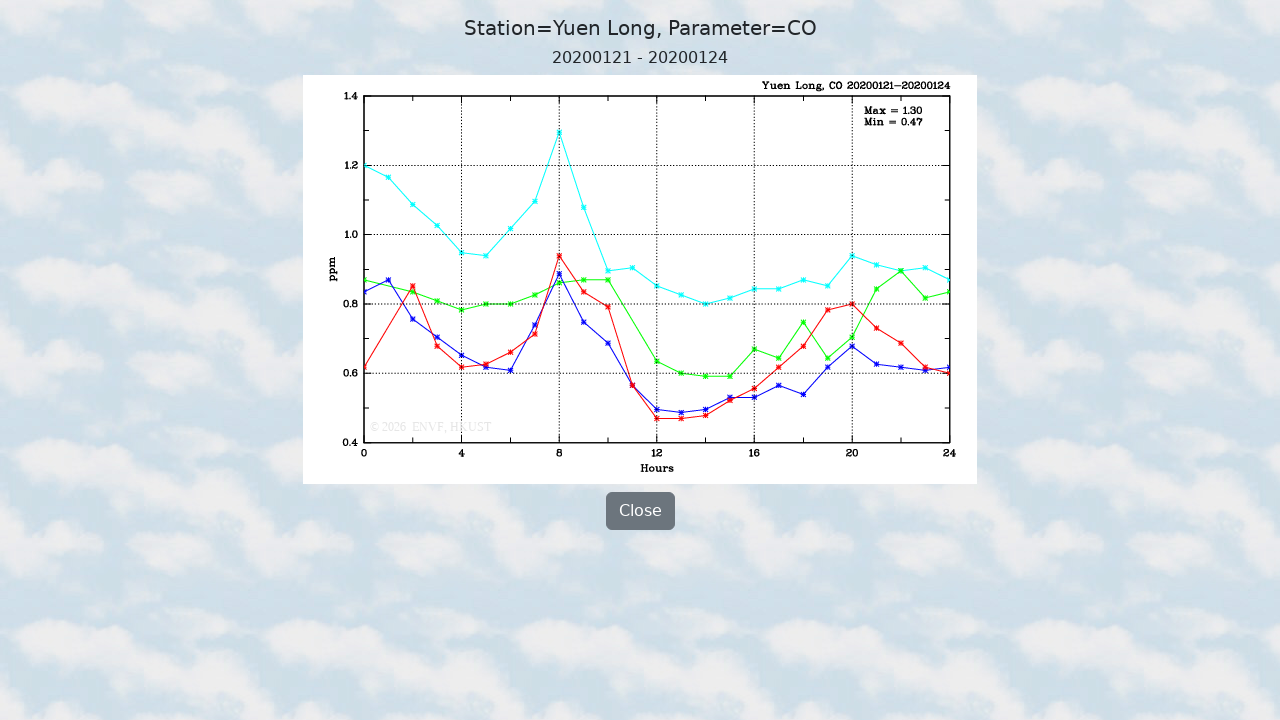

--- FILE ---
content_type: text/html; charset=UTF-8
request_url: https://envf.ust.hk/dataview/api/current/large_plot.py?param__string=CO&stn__string=YL&today__string=20200124
body_size: 1993
content:
<!DOCTYPE html>
<html xmlns="http://www.w3.org/1999/xhtml" xmlns:v="urn:schemas-microsoft-com:vml">
<head>
<title>APIFM Information Display (AQ and Met. Information Time Series Plot)</title>

<meta charset="utf-8">
<meta name="viewport" content="width=device-width, initial-scale=1">

<script src="https://cdnjs.cloudflare.com/ajax/libs/jquery/3.7.0/jquery.min.js" 
        integrity="sha512-3gJwYpMe3QewGELv8k/BX9vcqhryRdzRMxVfq6ngyWXwo03GFEzjsUm8Q7RZcHPHksttq7/GFoxjCVUjkjvPdw==" 
        crossorigin="anonymous" referrerpolicy="no-referrer"></script>

<link rel="stylesheet" href="https://cdn.jsdelivr.net/npm/bootstrap@5.2.3/dist/css/bootstrap.min.css" 
      integrity="sha384-rbsA2VBKQhggwzxH7pPCaAqO46MgnOM80zW1RWuH61DGLwZJEdK2Kadq2F9CUG65" crossorigin="anonymous">
<script src="https://cdn.jsdelivr.net/npm/bootstrap@5.2.3/dist/js/bootstrap.bundle.min.js" 
      integrity="sha384-kenU1KFdBIe4zVF0s0G1M5b4hcpxyD9F7jL+jjXkk+Q2h455rYXK/7HAuoJl+0I4" crossorigin="anonymous"></script>

<script>
$(document).ready(function() {
  if (window.location.protocol == "http:") {
    window.location.protocol = "https:";
  }
})
</script>

</head>
<body background="inc/current_background.jpg">

<div class="container-fluid mt-3">
  <div class="row justify-content-center">
    <div class="col text-center">
      <p class="h5">Station=Yuen Long, Parameter=CO</p>
    </div>
  </div> 
  <div class="row justify-content-center">
    <div class="col text-center">
      <p class="h6">20200121 - 20200124</p>
    </div>
  </div> 
  <div class="row justify-content-center">
    <div class="col text-center">
<img src="inc/display_image.py?imgfile=%2Ftmp%2Fapi-5.29--1768975787.8806018829345703125000-219537-0.png&resize__int=100&keepit__int=0" class="img-fluid">
    </div>
  </div>
  <div class="row justify-content-center mt-2">
    <div class="col text-center">
      <button class="btn btn-secondary" onclick="window.close();">Close</button>
    </div>
  </div>
</div>

</body>
</html>

